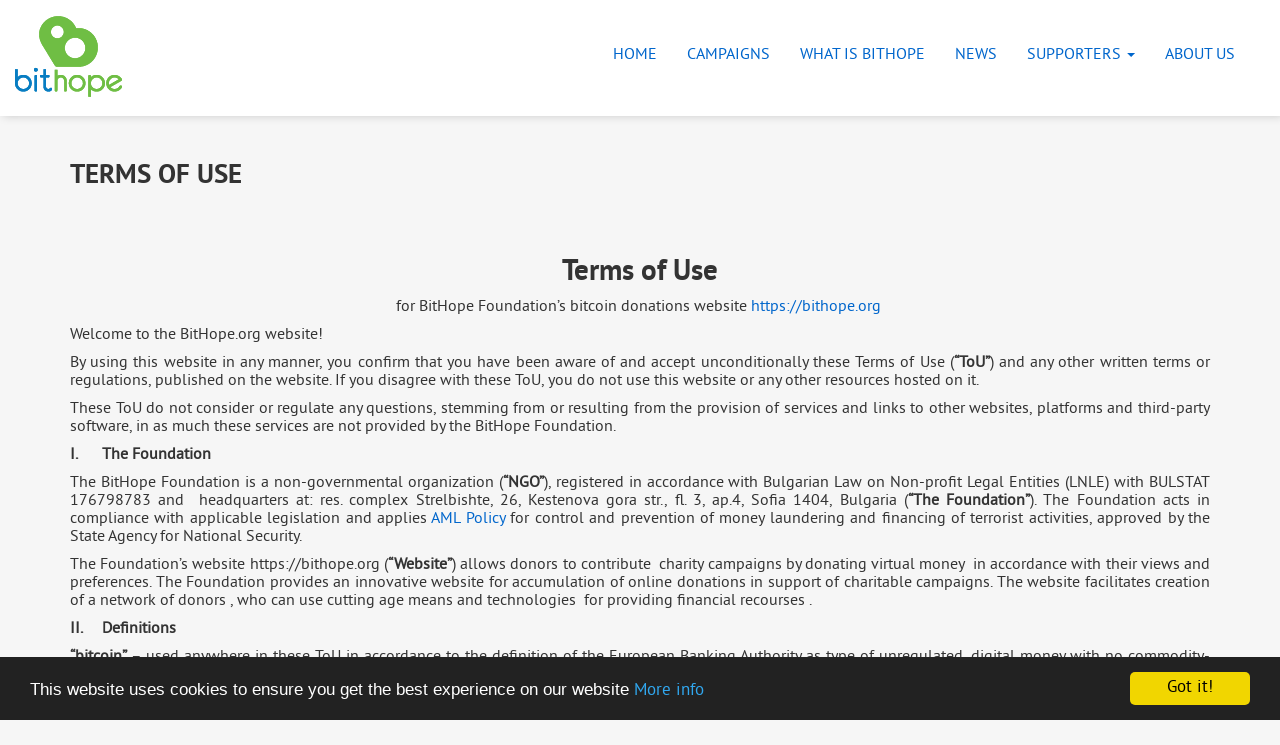

--- FILE ---
content_type: text/html; charset=UTF-8
request_url: https://bithope.org/terms-of-use
body_size: 10849
content:
<!DOCTYPE html>
<html class="no-js" lang="en">
<head>
	<title>Terms of Use | BitHope.org</title>
	<meta name="description" content="Read the BitHope Foundation&#039;s Terms of Use carefully before using the BitHope.org website." />
	<meta property="og:title" content="Terms of Use | BitHope.org" />
	<meta property="og:description" content="Read the BitHope Foundation&#039;s Terms of Use carefully before using the BitHope.org website." />
			<meta property="og:image" content="https://bithope.org/images/social_300x300.png" />
		<meta property="og:site_name" content="BitHope.org" />
	<meta property="og:type" content="website" />
	<meta property="fb:app_id" content="630483763675781" />
	<meta property="og:url" content="https://bithope.org/terms-of-use" />
	<meta name='twitter:card' content='summary_large_image' />
	<meta name='twitter:title' content='Terms of Use | BitHope.org' />
	<meta name='twitter:site' content='@bithopeorg' />
	<meta name="twitter:creator" content="@bithopeorg">
	<meta name='twitter:image:src' content='https://bithope.org/images/social_300x300.png' />
	<meta itemprop="name" content="Terms of Use | BitHope.org">
	<meta itemprop="description" content="Read the BitHope Foundation&#039;s Terms of Use carefully before using the BitHope.org website.">
	<meta itemprop="image" content="https://bithope.org/images/social_300x300.png">


	<link rel="canonical" href="https://bithope.org/terms-of-use" />
			<!-- get jQuery from the google apis -->
	<script type="text/javascript" src="//ajax.googleapis.com/ajax/libs/jquery/1.11.1/jquery.js"></script>

	<meta charset="utf-8" />
	<meta name="msapplication-TileColor" content="#ffffff">
	<meta name="viewport" content="width=device-width, initial-scale=1">
	<link rel="apple-touch-icon" sizes="57x57" href="/apple-touch-icon-57x57.png">
	<link rel="apple-touch-icon" sizes="114x114" href="/apple-touch-icon-114x114.png">
	<link rel="apple-touch-icon" sizes="72x72" href="/apple-touch-icon-72x72.png">
	<link rel="apple-touch-icon" sizes="60x60" href="/apple-touch-icon-60x60.png">
	<link rel="apple-touch-icon" sizes="120x120" href="/apple-touch-icon-120x120.png">
	<link rel="apple-touch-icon" sizes="76x76" href="/apple-touch-icon-76x76.png">
	<link rel="icon" type="image/png" href="/favicon-96x96.png" sizes="96x96">
	<link rel="icon" type="image/png" href="/favicon-16x16.png" sizes="16x16">
	<link rel="icon" type="image/png" href="/favicon-32x32.png" sizes="32x32">
	<link media="all" type="text/css" rel="stylesheet" href="https://bithope.org/css/site.css">


</head>
<body class=" ">

<header class="header header_page">
    <nav class="js-magic-line navbar navbar-default" role="navigation">
        <div class="container-fluid">
            <div class="navbar-header">
                <button type="button" class="navbar-toggle" data-toggle="collapse" data-target="#bs-navbar-collapse">
                    <span class="sr-only">Toggle navigation</span>
                    <span class="icon-bar"></span>
                    <span class="icon-bar"></span>
                    <span class="icon-bar"></span>
                </button>
                <a class="navbar-logo" href="https://bithope.org"><span></span></a>
            </div>

            <div class="collapse navbar-collapse navbar-right" id="bs-navbar-collapse">

    <ul class="nav navbar-nav">

        
            <li class="">
                <a href="https://bithope.org">
                Home
                </a>
            </li>

                            
                                            <li class="">
                            <a href="https://bithope.org/campaigns">
                                Campaigns
                            </a>
                        </li>
                                    
                                            <li class="">
                            <a href="https://bithope.org/what-is-bithope">
                                What is BitHope
                            </a>
                        </li>
                                    
                                            <li class="">
                            <a href="https://bithope.org/news">
                                News
                            </a>
                        </li>
                                    
                                            <li class=" dropdown">
                            <a aria-expanded="false" role="button" data-toggle="dropdown" class="dropdown-toggle" href="#">
                                Supporters
                                <span class="caret"></span>
                            </a>
                                                            <ul role="menu" class="dropdown-menu">
                                                                            <li class="">
                                            <a href="https://bithope.org/persons">
                                                Persons
                                            </a>
                                        </li>
                                                                            <li class="">
                                            <a href="https://bithope.org/companies">
                                                Companies
                                            </a>
                                        </li>
                                                                    </ul>
                                                    </li>
                                    
                                            <li class="">
                            <a href="https://bithope.org/about-us">
                                About Us
                            </a>
                        </li>
                                                        
        <li class="dropdown" style="display:none;">
        <form class="home" id="language" action="https://bithope.org/change-lang" method="post">
                                                <a aria-expanded="true" role="button" data-toggle="dropdown" class="dropdown-toggle" title="English" href="#" >
                        <img src="/images/flags/en.png" />
                        <span class="caret"></span>
                    </a>
                                                                <ul role="menu" class="dropdown-menu">
                        <li>
                            <a id="bg" title="Bulgarian" href="#">
                                <img src="/images/flags/bg.png" />
                            </a>
                        </li>
                    </ul>
                                        <input name="change-lang" type="hidden" value="en">
                                                            
            
            <input name="_token" type="hidden" value="yVHpr69cYzBnMvI4QajJuYcqrkZOwS5eJDRIbdZg">
        </form>
    </li>

    </ul>
</div>
        </div>
    </nav>
</header>
	<div class="main-content ">
		
<section id="single-news" class="section-single-news">

    <div class="container">
        <div class="row">
            <div class="col-md-12">
                <h2 class="section-heading">Terms of use</h2>
            </div>
        </div>
    </div>

    <div class="container">
        <div class="row">
            <div class="col-md-12">
                <article class="news-list-item">
                    <div class="news-content">
                        <h3 style="text-align: center;"><span style="font-weight: bold;">Terms of Use</span></h3>
<p style="text-align: center;">for BitHope Foundation’s bitcoin donations website <a href="https://bithope.org" target="">https://bithope.org</a>&nbsp;</p>
<p>Welcome to the BitHope.org website!</p>
<p>By using this website in any manner, you confirm that you have been aware of and accept unconditionally these Terms of Use (<span style="font-weight: bold;">“ToU”</span>) and any other written terms or regulations, published on the website. If you disagree with these ToU, you do not use this website or any other resources hosted on it.</p>
<p>These ToU do not consider or regulate any questions, stemming from or resulting from the provision of services and links to other websites, platforms and third-party software, in as much these services are not provided by the BitHope Foundation.</p>
<p><span style="font-weight: bold;">I.<span class="Apple-tab-span" style="white-space:pre">	</span>The Foundation</span></p>
<p>The BitHope Foundation is a non-governmental organization (<span style="font-weight: bold;">“NGO”</span>), registered in accordance with Bulgarian Law on Non-profit Legal Entities (LNLE) with BULSTAT 176798783 and &nbsp;headquarters at: res. complex Strelbishte, 26, Kestenova gora str., fl. 3, ap.4, Sofia 1404, Bulgaria (<span style="font-weight: bold;">“The Foundation”</span>). The Foundation acts in compliance with applicable legislation and applies&nbsp;<a href="https://bithope.org/aml-policy" target="_blank">AML Policy</a>&nbsp;for control and prevention of money laundering and financing of terrorist activities, approved by the State Agency for National Security.</p>
<p>The Foundation’s website https://bithope.org (<span style="font-weight: bold;">“Website”</span>) allows donors to contribute &nbsp;charity campaigns by donating virtual money &nbsp;in accordance with their views and preferences. The Foundation provides an innovative website for accumulation of online donations in support of charitable campaigns. The website facilitates creation of a network of donors , who can use cutting age means and technologies &nbsp;for providing financial recourses .&nbsp;</p>
<p><span style="font-weight: bold;">II.<span class="Apple-tab-span" style="white-space:pre">	</span>Definitions</span></p>
<p><span style="font-weight: bold;">“bitcoin”</span> – used anywhere in these ToU in accordance to the definition of the European Banking Authority as type of unregulated, digital money with no commodity-backed value, which is used and accepted among the members of a specific virtual community.</p>
<p><span style="font-weight: bold;">“Website”</span> – a connected group of pages under the bithope.org domain name in the World Wide Web, regarded as a single entity, maintained by the Foundation and devoted to providing information on charitable campaigns and allowing financing through the use of bitcoins.</p>
<p><span style="font-weight: bold;">“Campaign”</span> – an online fundraising campaign, organized on the website in accordance with the agreement between the beneficiary and the BitHope Foundation.&nbsp;</p>
<p><span style="font-weight: bold;">“Donor”</span> – a person, company or organization that donates bitcoins or parts of a bitcoin to campaigns &nbsp;on the website.</p>
<p><span style="font-weight: bold;">“Donation”</span> – freely provided and determined by the donor amount of bitcoins or parts of a bitcoin, that financially supports an active charitable campaign on the website.</p>
<p><span style="font-weight: bold;">“Beneficiary”</span> – a Bulgarian or foreign legal entity , registered in accordance with the applicable law of the jurisdiction at the place of registration, whose proposed charitable campaign meets the conditions of the BitHope Foundation.</p>
<p><span style="font-weight: bold;">“User”</span> – a person accepting the ToU by using the &nbsp;website and/or making a donation.</p>
<p><span style="font-weight: bold;">III.<span class="Apple-tab-span" style="white-space:pre">	</span>Website access</span></p>
<p><span style="font-style: italic;">Requirements</span></p>
<p>By using this site, the user declares and guarantees that all information provided herein is true and accurate, and he is of full age, respectively in case of underage persons the availability of consent of the parents or the legal representatives and that his use of the website does not infringe applicable laws of the &nbsp;local legislation. The Foundation may refuse or block access to the website without prior notice in case of the lack of requirements specified above.&nbsp;</p>
<p>Donations to the charity campaigns on the website do not require registration of a user profile. Donations can be sent by a scan of QR code, copying of Bitcoin address or by selecting the “Donate now” button.</p>
<p><span style="font-style: italic;">Authorized use&nbsp;</span></p>
<p>The Foundation authorizes users and donors to access this website, only if they use its resources responsibly and lawfully, and guarantee that by using the website do not infringe upon the intellectual property rights of third parties and/or do not &nbsp;violate any other property rights or obligations to third parties. Except for the donation purposes, incorporated in the present limited, non exclusive license, no part of the website cannot be understood as or interpreted as &nbsp;granting of licenses or property rights, including &nbsp;intellectual property rights. By accepting these ToU, the user acknowledge &nbsp;that all rights, property rights and legal interests related to the services rendered and website resources are property of the Foundation or its licensors.</p>
<p>The website is administered from the office of the Foundation in Sofia, Bulgaria. The Foundation does not provide any guarantees that the website and its services are appropriate or accessible to other geographical locations. The users who access the website from territories outside of Bulgaria do so on their own initiative and are responsible for their actions in accordance with the applicable laws of the respective jurisdiction.&nbsp;</p>
<p><span style="font-style: italic;">Unauthorized use&nbsp;</span></p>
<p>The user &nbsp;license granted herein requires compliance with the following restrictions, prohibitions and obligations:</p>
<p>1.<span class="Apple-tab-span" style="white-space:pre">	</span>The user is obliged to:</p>
<p>a.<span class="Apple-tab-span" style="white-space:pre">	</span>Access the website’s resources through the technologies and means provided by the website and available through its normal functionality &nbsp;and in accordance with the goals of the Foundation &nbsp;and the website’s purpose;</p>
<p>b.<span class="Apple-tab-span" style="white-space:pre">	</span>Not destruct or deactivate partially or entirely the full functionality of the website Not upload, publish, share, forward, distribute or make available of content that is illegal, abusive, libelous , threatening, harmful , obscene in nature or contains defamatory , racist, sexual , discriminatory, violent or inciting to violence or terror acts or any other objectionable words, phrases, appeals, claims and qualifications;</p>
<p>c.<span class="Apple-tab-span" style="white-space:pre">	</span>Not infringe copyrights or other intellectual property rights, the privacy rights , rights of publicity, or any other proprietary rights and legitimate interests of others.</p>
<p>d.<span class="Apple-tab-span" style="white-space:pre">	</span>Not violate intentionally or unintentionally, any local law of another country or the rules of international law or the provisions of these ToU.</p>
<p>e.<span class="Apple-tab-span" style="white-space:pre">	</span>Not distribute, forward, redirect , share or otherwise make available or visible any unauthorized advertising, marketing, promotional and other materials or means for search and solicitation of clients, unsolicited commercial messages etc ., which the Foundation has not explicitly authorized.</p>
<p>2.<span class="Apple-tab-span" style="white-space:pre">	</span> Any of the following acts committed by user shall be deemed forbidden:</p>
<p>a.<span class="Apple-tab-span" style="white-space:pre">	</span>Copying, adapting, modifying, creating of the website’s software derivatives including , but not limited to Flash, PHP, HTML, JavaScript, JavaApplets or other code and/or software resources .</p>
<p>b.<span class="Apple-tab-span" style="white-space:pre">	</span>The use of any automated or non-automated processes for collecting, storing, archiving or retrieving information about other users, donors or beneficiaries of campaigns from the site or attempts to systematically extract information from the website’s databases.</p>
<p>c.<span class="Apple-tab-span" style="white-space:pre">	</span>Hiding, shadowing, deleting, &nbsp;removing or any other kind of hindering the visibility and the access to the website or any content and information available on it or on other platforms where the website’s services or content is available.</p>
<p>d.<span class="Apple-tab-span" style="white-space:pre">	</span>Circumvention, removal, or manipulation of any elements of the website’s protection and any implemented technical measures protecting the website from unauthorized access by hackers and other destructive, malicious attacks and destructive actions, including any actions that have the purpose or effect of blocking access to the website or loading and/or distributing illegal content, the destruction in whole or in part of the functionality of the website, theft or loss of data from the website.</p>
<p>e.<span class="Apple-tab-span" style="white-space:pre">	</span>Hindering access or restricting in any way the access of users, donors to any part of the website.</p>
<p>f.<span class="Apple-tab-span" style="white-space:pre">	</span>Perpetrating a fraud and other illegal activities or actions contrary to the principles of morality, rules of ethical use of the Internet, the positive spirit of the website and its services and efforts of the Foundation to give hope and a chance of support to noble causes. &nbsp;</p>
<p>In case of proven or upon suspicion of violations in the use of the website or upon violation of the ToU of the Foundation, please contact us, following <a href="/cdn-cgi/l/email-protection#8ff9e6e0e3eefbe6e0e1fccfede6fbe7e0ffeaa1e0fde8">this link</a>.</p>
<p><span style="font-style: italic;">Risk Warning</span></p>
<p>Anyone who owns, trades, exchanges or donates bitcoins must be aware that the bitcoin price or value is volatile, can change quickly, can be reduced and eventually even be equal to 0.</p>
<p><span style="font-style: italic;">Donations</span></p>
<p>1.<span class="Apple-tab-span" style="white-space:pre">	</span>Donors for a campaign need to possess Bitcoin wallet, through which directly can be send bitcoins or parts of a bitcoin to the Bitcoin address of the certain campaign by: Copying the Bitcoin address of the campaign or that of the Foundation and pasting it in the “recipient” field of his Bitcoin wallet on their personal computer (PC), mobile device or account at a bitcoin exchange.</p>
<p>2.<span class="Apple-tab-span" style="white-space:pre">	</span>Scanning the campaign’s QR code or that of the Foundation, which contains the Bitcoin address of the campaign, and sending bitcoins or parts of a bitcoin to that address by initiating a transaction from their mobile Bitcoin wallet application.&nbsp;</p>
<p>3.<span class="Apple-tab-span" style="white-space:pre">	</span>Entering their name or alias, e-mail address and amount of bitcoins or parts of a bitcoin that they want to donate and then applying one of the methods explained in points 1 and 2.</p>
<p>4.<span class="Apple-tab-span" style="white-space:pre">	</span>Donation in BGN to the Foundation can be made through the CoinFixer.com website (property of the Foundation) by moving the donation slider or entering an amount in BGN in the field above the donation slider while purchasing bitcoins, litecoins or dash.</p>
<p>5.<span class="Apple-tab-span" style="white-space:pre">	</span>Donation in bitcoins to any active campaign on the website of the Foundation can be made using the CoinFixer.com website by pasting the campaign’s Bitcoin address in the “Bitcoin address” field while purchasing bitcoins from the CoinFixer.com website.</p>
<p>The Donor chooses to and donates to a campaign at their own discretion and risk. The Foundation reserves its right to refuse to process or finish a donation transaction or deal if such actions are required by law or in response to a subpoena, court order or any other compulsory act of state. The Foundation will reverse completed bitcoin transactions to a Bitcoin address of a campaign or to its own Bitcoin address as a last resort and in relation to the provisions of the previous sentence.</p>
<p><span style="font-style: italic;">Distribution of donated funds</span></p>
<p>1.<span class="Apple-tab-span" style="white-space:pre">	</span>The funds collected for each campaign shall be distributed in accordance with the terms and conditions of the contract between the Foundation and the beneficiary of the campaign.&nbsp;</p>
<p>2.<span class="Apple-tab-span" style="white-space:pre">	</span>The financial purpose for each campaign is the sum announced as required by the beneficiary plus 5% that are used for the continued operation of the Foundation, with the exception of the campaigns in the “External” category. All funds sent to campaigns in the “External” category go directly to Bitcoin address of the beneficiary and cannot be accessed by the Foundation. The Foundation has no contractual relations with the beneficiary of campaigns, included in the “External” category and has no control on the spending of the donated funds.</p>
<p>3.<span class="Apple-tab-span" style="white-space:pre">	</span>In the event that less than 50 Euros in bitcoins generated in the period of activity of a campaign, then 100% of the funds shall be transferred to the beneficiary with no funds remaining for the Foundation.</p>
<p>4.<span class="Apple-tab-span" style="white-space:pre">	</span>All funds that generated by a campaign that is not in the “External” category and the fund cannot be reached shall be directed to the beneficiary, subject to the provisions of points 1 and 3 above According to the terms and conditions in the contract with the beneficiary, the Foundation must be provided with a feedback and information regarding the spending of the funds in a way that, &nbsp;cannot be different from the campaign's goals &nbsp;announced in the website. The Foundation shall undertake all necessary steps to ensure the proper allocation of all funds collected from campaigns and shall acquire a feedback from the beneficiaries and information regarding the spending of funds collected for each campaign.</p>
<p><span style="font-weight: bold;">IV.<span class="Apple-tab-span" style="white-space:pre">	</span>Limitation of Liability</span></p>
<p>The Foundation shall undertake every effort to provide consumers with uninterrupted access to the website, to carry out maintenance and renovation actions and to ensure good quality management. Updates on the website, including changes in its content and resources shall be made at the discretion of the Foundation and without obligations of notifying or providing a written notice to the users of the website, accept in cases in which this could affect the proper receipt of their donations and their use.</p>
<p>The Foundation shall not be liable for:</p>
<p>1.<span class="Apple-tab-span" style="white-space:pre">	</span> The quality of related services with regard to the availability of Internet connection, social networks, platforms and other resources, which are not subject to the direct will and control of the Foundation.&nbsp;</p>
<p>2.<span class="Apple-tab-span" style="white-space:pre">	</span>The quality of the Services as a result of using by the user of faulty technical means, devices and/or incorrectly configured software, as well as for reasons for which is liable the Internet provider of the user.</p>
<p>3.<span class="Apple-tab-span" style="white-space:pre">	</span>Any future damage:</p>
<p>a.<span class="Apple-tab-span" style="white-space:pre">	</span>Caused by inaccurate, false or misleading information or data submitted by donors, beneficiaries and users of the website or from other sources available on the website, as well as damages caused by unsolicited &nbsp;electronic exchange (spam), viruses and malware.</p>
<p>b.<span class="Apple-tab-span" style="white-space:pre">	</span>Incurred as a result of force majeure or due to causes beyond the reasonable control of the Foundation.</p>
<p>c.<span class="Apple-tab-span" style="white-space:pre">	</span>Direct, indirect, special or incidental, and/or arising out of or relating to the use of software programs installed on your computer or mobile device.</p>
<p>The Foundation shall not liable for any additional costs associated with the use of the website, including, but not limited to, financial loss, loss of data, costs of replacement of software, third party claims etc.</p>
<p>The Foundation shall not control and shall not be liable for any other services and content, which are available on the websites of all external sources to which the website forward by means of hyper links In case that the user has any doubts as to the quality of the website concerning its content or reliability, the user shall not use any part of the website. In any other cases if the user continues using the website despite of these doubts or reserves, &nbsp;The Foundation calls the attention to the fact that these users shall be fully liable about their decision with all related consequences.</p>
<p><span style="font-weight: bold;">V.<span class="Apple-tab-span" style="white-space:pre">	</span>Compensation and Damages</span></p>
<p>The Foundation reserves the right to seek, using all legal means, protection and compensation for committed or alleged violations of this ToU, including, but not limited to, the right to block access from an IP address to the website, while this does not waive the responsibility and free the user from the obligation to pay for all damages incurred by the Foundation.</p>
<p><span style="font-weight: bold;">VI.<span class="Apple-tab-span" style="white-space:pre">	</span>Intellectual Property</span></p>
<p>The site contains images, captions, logos, drawings, games, drawings, charts, graphs, trademarks, databases and software owned or licensed by the Foundation and protected by the Bulgarian, European and other applicable copyright laws, conventions and other intellectual property rights. Reproduction and use of the website, its content or any element subject to intellectual property rights can be done only with the explicit &nbsp;written consent of the Foundation or its licensors.</p>
<p>The license for use of the site does not provide users with any rights to the objects of intellectual property as a whole or in part.</p>
<p><span style="font-weight: bold;">VII.<span class="Apple-tab-span" style="white-space:pre">	</span>Applicable Law and Disputes</span></p>
<p>The application and the interpretation of these ToU are governed by the Bulgarian law.&nbsp;</p>
<p>The provisions of the effective law of Republic of Bulgaria shall apply to all matters unsettled herein shall apply.&nbsp;</p>
<p>Any disputes related with the use of the website, which may not be resolved by way of negotiations and mutual consent, shall be referred to the competent Bulgarian court.&nbsp;</p>
<p>If you have questions about the Foundation, these ToU or any other matter relating to the use of the site, contact us by following <a href="/cdn-cgi/l/email-protection#89e0e7efe6c9ebe0fde1e6f9eca7e6fbee">this link</a>.</p>
<p>In force as from 05.08.2015</p>
<p>© 2017 The BitHope Foundation | All rights are reserved | <a href="http://www.BitHope.org" target="">www.BitHope.org</a></p>
                    </div>
                </article>
            </div>
        </div>
    </div>

</section>

	</div>

<footer class="footer">
    <div class="container">
        <div class="row">
            <div id="footer_col1" class="col-xs-12 col-sm-12 col-md-2 col-lg-2">
				<img class="footer-logo img-responsive" src="https://bithope.org/images/footer-logo.png" />
            </div>
            <div id="footer_col2" class="col-xs-12 col-sm-12 col-md-6 col-lg-6 text-left">
                                    <div class="social-media small">
                        <ul>
                                                                                                <li class="social-links facebook"><a href="https://www.facebook.com/bithope.org" target="_blank"></a></li>
                                                                                                                                <li class="social-links twitter"><a href="https://twitter.com/bithopeorg" target="_blank"></a></li>
                                                                                                                                <li class="social-links linkedin"><a href="https://www.linkedin.com/company/9356247" target="_blank"></a></li>
                                                                                                                                <li class="social-links googleplus"><a href="https://plus.google.com/u/0/b/114277605087318766680/114277605087318766680/about" target="_blank"></a></li>
                                                                                                                                <li class="social-links youtube"><a href="https://www.youtube.com/channel/UCXQibn4TQ83FAGSon1AHwhw" target="_blank"></a></li>
                                                                                    </ul>
                       
                        <div class="clearfix"></div>
                    </div>
                                <div class="clearfix"></div>
                <p class="copyrights">
                    The BitHope Foundation
	                <br />
	                <a href="https://bithope.org/terms-of-use">Terms of Use</a> | <a
                            href="https://bithope.org/aml-policy">AML Policy</a> | <a
                            href="https://bithope.org/contact-us">Contact Us</a>
                </p>
            </div>
            <div id="footer_col3" class="col-xs-12 col-sm-12 col-md-4 col-lg-4 text-right">
                <a href="#suggest-popup" class="suggest-open-popup-link btn btn-primary btn-lg footer-btn">Add Your Campaign</a>
                <div class="fotoer-blockcypher">Blockchain services by <a href="http://www.blockcypher.com/" target="_blank"><img src="https://bithope.org/images/blockcypher-logo.png" /></a></div>
                <div class="fotoer-bitcointrezor">Bitcoin wallets secured by <a href="https://www.bitcointrezor.com/" target="_blank"><img src="https://bithope.org/images/trezor-small.png" /></a></div>
                <div id="suggest-popup" class="row white-popup mfp-hide">
	<p class="suggest_campaign_desc">
		<strong>Add Your Campaign to BitHope.org</strong></p>
<p>One of the main objectives of the BitHope Foundation is to help non-profit organizations (NPOs) to benefit from a modern, international source of funding - bitcoin, and to promote their campaigns throughout the Bitcoin community (and beyond). These are the four stages that we must go through together, in order to add your campaign to BitHope.org:</p>
<p>1. Please contact us! We will be glad to learn more about your idea and determine whether it is suitable for our website.</p>
<p>2. If we decide that your campaign is appropriate, we will ask you to complete the short application form, which is available below. This will provide us with important information about your NPO’s organizational structure, goals, and completed campaigns.</p>
<p>3. The completed form will be reviewed by the BitHope Foundation team. After a favorable decision on our part, we will send you a draft contract that should be signed (and stamped) by an authorized representative of the legal entity. The contract is subject to discussion and can be modified in order to be made acceptable by both sides.</p>
<p>4. After the contract is signed by both parties - the campaign is announced at BitHope.org!</p>
<p>If you're not an NPO, but another type of legal person - please contact us. Our goal is to help as many charitable causes as possible and we are willing to be flexible, without abusing the trust of our donors or making any compromises with the proper spending of the generated funds.</p>
	</p>
	<a href="https://bithope.org/uploads/suggest_campaign/ApplicationForm-TheBitHopeFoundation.doc">Download Application Form</a>
	<div class="clearfix"></div>
</div>            </div>
        </div>
    </div>
</footer>
<div class="footer-bottom text-center">
	Crafted by <a href="https://airdesigns.us/">AirDesigns.us</a>
    <br />
    The BitHope foundation is registered in accordance with Art. 45 (3) of the Law on Nonprofit Legal Entities with registration number 20150206015. All donations are tax-exempted in accordance with Art. 48 (1.4) of the Local Taxes & Fees Act.
</div>
<div id="fb-root"></div>
<script data-cfasync="false" src="/cdn-cgi/scripts/5c5dd728/cloudflare-static/email-decode.min.js"></script><script>(function(d, s, id) {
  var js, fjs = d.getElementsByTagName(s)[0];
  if (d.getElementById(id)) return;
  js = d.createElement(s); js.id = id;
  js.src = "//connect.facebook.net/en_US/sdk.js#xfbml=1&version=v2.5&appId=630483763675781";
  fjs.parentNode.insertBefore(js, fjs);
}(document, 'script', 'facebook-jssdk'));</script>
<!-- Facebook Pixel Code -->
<script>
!function(f,b,e,v,n,t,s){if(f.fbq)return;n=f.fbq=function(){n.callMethod?
n.callMethod.apply(n,arguments):n.queue.push(arguments)};if(!f._fbq)f._fbq=n;
n.push=n;n.loaded=!0;n.version='2.0';n.queue=[];t=b.createElement(e);t.async=!0;
t.src=v;s=b.getElementsByTagName(e)[0];s.parentNode.insertBefore(t,s)}(window,
document,'script','https://connect.facebook.net/en_US/fbevents.js');

fbq('init', '591417351035857');
fbq('track', "PageView");</script>
<noscript><img height="1" width="1" style="display:none"
src="https://www.facebook.com/tr?id=591417351035857&ev=PageView&noscript=1"
/></noscript>
<!-- End Facebook Pixel Code -->

<!-- Begin Cookie Consent plugin by Silktide - http://silktide.com/cookieconsent -->
<script type="text/javascript">
    window.cookieconsent_options = {"message":"This website uses cookies to ensure you get the best experience on our website","dismiss":"Got it!","learnMore":"More info","link":"http://ec.europa.eu/ipg/basics/legal/cookies/index_en.htm","theme":"dark-bottom"};
</script>
<script type="text/javascript" src="//cdnjs.cloudflare.com/ajax/libs/cookieconsent2/1.0.10/cookieconsent.min.js"></script>
<!-- End Cookie Consent plugin -->
<div id="back_to_top" class="js-back-to-top">&uarr;</div>

<div class="before-body-end">
	
	<script src="https://bithope.org/libs/clipboard.js-master/dist/clipboard.min.js"></script>

	<script src="https://bithope.org/js/pgwslideshow.min.js"></script>

	
	<script type="text/javascript">
		(function($){
			$('document').ready(function(){

				$('.pgwSlideshow').pgwSlideshow();

				//Contact Form
				if($('form#contact-form').size()){
					$('#contact-form').submit(function(e){
						e.preventDefault();

						var contact_us_name = $("input#contact-us-name").val();
						var contact_us_email = $('input#contact-us-email').val();
						var contact_us_message = $('textarea#contact-us-message').val();
						var email = $('input#email').val();
						var token =  $("input[name=_token]").val();
						var error_name = $("input#contact-us-name").attr('data-msg-required');
						var error_email = $("input#contact-us-email").attr('data-msg-email');
						var error_message = $("textarea#contact-us-message").attr('data-msg-required');
						var dataString = 'email='+email+'&contact_us_name='+contact_us_name+'&contact_us_email='+contact_us_email+'&contact_us_message='+contact_us_message+'&token='+token;

						$.ajax({
							type: "POST",
							url : "https://bithope.org/routes.contact",
							data : dataString,
							success : function(data){

								$('div.form-group').removeClass('has-error');
								$('div.alert').hide();

								//errors messages
								if(data['contact_us_name'])
								{
									$("input#contact-us-name").parent().addClass('has-error');
									$('div#contact-us-name-error').text(error_name).removeClass('hidden').show();
								}

								if(data['contact_us_email'])
								{
									$('input#contact-us-email').parent().addClass('has-error');
									$('div#contact-us-email-error').text(error_email).removeClass('hidden').show();
								}

								if(data['contact_us_message'])
								{
									$('textarea#contact-us-message').parent().addClass('has-error');
									$('div#contact-us-message-error').text(error_message).removeClass('hidden').show();
								}

								if(data['error'])
								{
									$('div.email-error').text(data['error']).removeClass('hidden').show();
								}

								//errors messages

								if(data['success'])
								{
									if( ! $('div.email-error').hasClass('hidden'))
									{
										$('div.email-error').addClass('hidden');
									}
									$('form#contact-form').hide();
									$('div.email-success').removeClass('hidden').show();
								}
							}
						},"json");

					});
				}
				//Contact Form

				$('.social-media.small ul .social-links.embed a div input').on('click',function(e){
					e.preventDefault();
				});

				$('a#embed_open').on('click',function(e){
					e.preventDefault();

					if($('div#embed_dialog').attr('style'))
					{
						$('div#embed_dialog').removeAttr('style');
					}
					else
					{
						$('div#embed_dialog').show('slow');
					}

				});
			});
		})(jQuery);
	</script>
	<script>
		(function(i,s,o,g,r,a,m){i['GoogleAnalyticsObject']=r;i[r]=i[r]||function(){
					(i[r].q=i[r].q||[]).push(arguments)},i[r].l=1*new Date();a=s.createElement(o),
				m=s.getElementsByTagName(o)[0];a.async=1;a.src=g;m.parentNode.insertBefore(a,m)
		})(window,document,'script','//www.google-analytics.com/analytics.js','ga');
		ga('create', 'UA-62036750-1', 'auto');
		ga('send', 'pageview');
	</script>
	<script src="https://bithope.org/js/site.js?ver=0_01"></script>

</div>
<script defer src="https://static.cloudflareinsights.com/beacon.min.js/vcd15cbe7772f49c399c6a5babf22c1241717689176015" integrity="sha512-ZpsOmlRQV6y907TI0dKBHq9Md29nnaEIPlkf84rnaERnq6zvWvPUqr2ft8M1aS28oN72PdrCzSjY4U6VaAw1EQ==" data-cf-beacon='{"version":"2024.11.0","token":"3cd77fde66cd4248920a403f40910cd0","r":1,"server_timing":{"name":{"cfCacheStatus":true,"cfEdge":true,"cfExtPri":true,"cfL4":true,"cfOrigin":true,"cfSpeedBrain":true},"location_startswith":null}}' crossorigin="anonymous"></script>
</body>
</html>

--- FILE ---
content_type: text/css
request_url: https://bithope.org/css/animations.css
body_size: -127
content:
/* line 12, animations.scss */
.header .navbar-logo {
  -webkit-transform: scale(1);
  -ms-transform: scale(1);
  transform: scale(1);
  -webkit-transition: transform .2s ease-in-out;
  -moz-transition: transform .2s ease-in-out;
  -o-transition: transform .2s ease-in-out;
  transition: transform .2s ease-in-out;
}

@keyframes scaleLogo {
  /* line 21, animations.scss */
  0% {
    -webkit-transform: scale(1);
    -ms-transform: scale(1);
    transform: scale(1);
  }

  /* line 24, animations.scss */
  100% {
    -webkit-transform: scale(0.8);
    -ms-transform: scale(0.8);
    transform: scale(0.8);
  }
}

/* line 28, animations.scss */
.header.header-fixed .navbar-logo {
  -webkit-animation: scaleLogo 0.2s linear;
  -moz-animation: scaleLogo 0.2s linear;
  -o-animation: scaleLogo 0.2s linear;
  animation: scaleLogo 0.2s linear;
  -webkit-transform: scale(0.8);
  -ms-transform: scale(0.8);
  transform: scale(0.8);
}

@keyframes scaleArrow {
  /* line 34, animations.scss */
  0% {
    -webkit-transform: scale(1);
    -ms-transform: scale(1);
    transform: scale(1);
  }

  /* line 37, animations.scss */
  50% {
    -webkit-transform: scale(1.5);
    -ms-transform: scale(1.5);
    transform: scale(1.5);
  }

  /* line 40, animations.scss */
  100% {
    -webkit-transform: scale(1);
    -ms-transform: scale(1);
    transform: scale(1);
  }
}

/* line 44, animations.scss */
.intro .arrow-down {
  -webkit-animation: scaleArrow 1s linear infinite;
  -moz-animation: scaleArrow 1s linear infinite;
  -o-animation: scaleArrow 1s linear infinite;
  animation: scaleArrow 1s linear infinite;
}


--- FILE ---
content_type: text/plain
request_url: https://www.google-analytics.com/j/collect?v=1&_v=j102&a=1619014474&t=pageview&_s=1&dl=https%3A%2F%2Fbithope.org%2Fterms-of-use&ul=en-us%40posix&dt=Terms%20of%20Use%20%7C%20BitHope.org&sr=1280x720&vp=1280x720&_u=IEBAAEABAAAAACAAI~&jid=918328026&gjid=1761881726&cid=1993865536.1768780232&tid=UA-62036750-1&_gid=856058597.1768780232&_r=1&_slc=1&z=1171414731
body_size: -449
content:
2,cG-487YNMK543